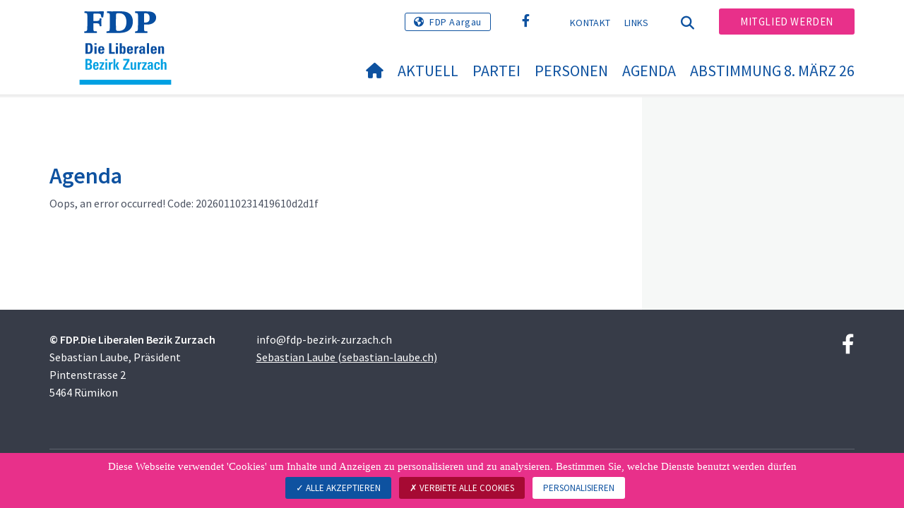

--- FILE ---
content_type: text/html; charset=utf-8
request_url: https://www.fdp-bezirk-zurzach.ch/agenda
body_size: 6725
content:
<!DOCTYPE html>
<html lang="de_CH">
<head>

<meta charset="utf-8">
<!-- 
	Copyright 2017 WNG SA, all rights reserved
	
	  WNG SA - Passage St-François 9 - CH-1003 Lausanne
	  Tel +41 21 320 11 11 - Fax +41 21 320 11 10
	  http://www.wng.ch/ - info[at]wng[dot]ch

	This website is powered by TYPO3 - inspiring people to share!
	TYPO3 is a free open source Content Management Framework initially created by Kasper Skaarhoj and licensed under GNU/GPL.
	TYPO3 is copyright 1998-2026 of Kasper Skaarhoj. Extensions are copyright of their respective owners.
	Information and contribution at https://typo3.org/
-->

<base href="https://www.fdp-bezirk-zurzach.ch/">


<meta name="generator" content="TYPO3 CMS" />
<meta name="author" content="WNG agence digitale" />
<meta name="twitter:card" content="summary_large_image" />
<meta name="copyright" content="WNG SA © 2017" />
<meta name="language" content="de" />


<link rel="stylesheet" href="https://www.fdp-bezirk-zurzach.ch/typo3conf/ext/powermail/Resources/Public/Css/Basic.css?1726555609" media="all">
<link rel="stylesheet" href="https://www.fdp-bezirk-zurzach.ch/typo3conf/ext/wng_fe_users/Resources/Public/Css/wng_fe_users.css?1661766061" media="all">
<link rel="stylesheet" href="https://www.fdp-bezirk-zurzach.ch/typo3conf/ext/wng_plr_news/Resources/Public/css/wng_events.css?1661766199" media="all">
<link rel="stylesheet" href="fileadmin/templates/plr.ch/css/bootstrap.min.css?1667896689" media="all">
<link rel="stylesheet" href="fileadmin/templates/plr.ch/css/bootstrap-theme.min.css?1667896689" media="all">
<link rel="stylesheet" href="fileadmin/templates/plr.ch/css/all.css?1692890328" media="all">
<link rel="stylesheet" href="fileadmin/templates/plr.ch/css/v4-shims.css?1695822410" media="all">
<link rel="stylesheet" href="fileadmin/templates/plr.ch/css/perfect-scrollbar.min.css?1667896689" media="all">
<link rel="stylesheet" href="fileadmin/templates/plr.ch/css/jvectormap.css?1667896689" media="all">
<link rel="stylesheet" href="fileadmin/templates/plr.ch/css/jquery-ui.min.css?1667896689" media="all">
<link rel="stylesheet" href="fileadmin/templates/plr.ch/css/jquery-ui.theme.min.css?1667896689" media="all">
<link rel="stylesheet" href="fileadmin/templates/plr.ch/css/materialize-custom-form.css?1667896689" media="all">
<link rel="stylesheet" href="fileadmin/templates/plr.ch/css/main.css?1759934067" media="all">
<link rel="stylesheet" href="fileadmin/templates/plr.ch/css/print.css?1667896689" media="all">
<link rel="stylesheet" href="fileadmin/templates/plr.ch/css/indexed_search_style.css?1667896689" media="all">
<style>
/*<![CDATA[*/
<!-- 
/*InlineDefaultCss*/
/* default styles for extension "tx_frontend" */
    .ce-align-left { text-align: left; }
    .ce-align-center { text-align: center; }
    .ce-align-right { text-align: right; }

    .ce-table td, .ce-table th { vertical-align: top; }

    .ce-textpic, .ce-image, .ce-nowrap .ce-bodytext, .ce-gallery, .ce-row, .ce-uploads li, .ce-uploads div { overflow: hidden; }

    .ce-left .ce-gallery, .ce-column { float: left; }
    .ce-center .ce-outer { position: relative; float: right; right: 50%; }
    .ce-center .ce-inner { position: relative; float: right; right: -50%; }
    .ce-right .ce-gallery { float: right; }

    .ce-gallery figure { display: table; margin: 0; }
    .ce-gallery figcaption { display: table-caption; caption-side: bottom; }
    .ce-gallery img { display: block; }
    .ce-gallery iframe { border-width: 0; }
    .ce-border img,
    .ce-border iframe {
        border: 2px solid #000000;
        padding: 0px;
    }

    .ce-intext.ce-right .ce-gallery, .ce-intext.ce-left .ce-gallery, .ce-above .ce-gallery {
        margin-bottom: 10px;
    }
    .ce-image .ce-gallery { margin-bottom: 0; }
    .ce-intext.ce-right .ce-gallery { margin-left: 10px; }
    .ce-intext.ce-left .ce-gallery { margin-right: 10px; }
    .ce-below .ce-gallery { margin-top: 10px; }

    .ce-column { margin-right: 10px; }
    .ce-column:last-child { margin-right: 0; }

    .ce-row { margin-bottom: 10px; }
    .ce-row:last-child { margin-bottom: 0; }

    .ce-above .ce-bodytext { clear: both; }

    .ce-intext.ce-left ol, .ce-intext.ce-left ul { padding-left: 40px; overflow: auto; }

    /* Headline */
    .ce-headline-left { text-align: left; }
    .ce-headline-center { text-align: center; }
    .ce-headline-right { text-align: right; }

    /* Uploads */
    .ce-uploads { margin: 0; padding: 0; }
    .ce-uploads li { list-style: none outside none; margin: 1em 0; }
    .ce-uploads img { float: left; padding-right: 1em; vertical-align: top; }
    .ce-uploads span { display: block; }

    /* Table */
    .ce-table { width: 100%; max-width: 100%; }
    .ce-table th, .ce-table td { padding: 0.5em 0.75em; vertical-align: top; }
    .ce-table thead th { border-bottom: 2px solid #dadada; }
    .ce-table th, .ce-table td { border-top: 1px solid #dadada; }
    .ce-table-striped tbody tr:nth-of-type(odd) { background-color: rgba(0,0,0,.05); }
    .ce-table-bordered th, .ce-table-bordered td { border: 1px solid #dadada; }

    /* Space */
    .frame-space-before-extra-small { margin-top: 1em; }
    .frame-space-before-small { margin-top: 2em; }
    .frame-space-before-medium { margin-top: 3em; }
    .frame-space-before-large { margin-top: 4em; }
    .frame-space-before-extra-large { margin-top: 5em; }
    .frame-space-after-extra-small { margin-bottom: 1em; }
    .frame-space-after-small { margin-bottom: 2em; }
    .frame-space-after-medium { margin-bottom: 3em; }
    .frame-space-after-large { margin-bottom: 4em; }
    .frame-space-after-extra-large { margin-bottom: 5em; }

    /* Frame */
    .frame-ruler-before:before { content: ''; display: block; border-top: 1px solid rgba(0,0,0,0.25); margin-bottom: 2em; }
    .frame-ruler-after:after { content: ''; display: block; border-bottom: 1px solid rgba(0,0,0,0.25); margin-top: 2em; }
    .frame-indent { margin-left: 15%; margin-right: 15%; }
    .frame-indent-left { margin-left: 33%; }
    .frame-indent-right { margin-right: 33%; }
/* default styles for extension "tx_wngplrnews_wngplrnews" */
	textarea.f3-form-error {
		background-color:#FF9F9F;
		border: 1px #FF0000 solid;
	}

	input.f3-form-error {
		background-color:#FF9F9F;
		border: 1px #FF0000 solid;
	}

	.tx-wng-plr-news table {
		border-collapse:separate;
		border-spacing:10px;
	}

	.tx-wng-plr-news table th {
		font-weight:bold;
	}

	.tx-wng-plr-news table td {
		vertical-align:top;
	}

	.typo3-messages .message-error {
		color:red;
	}

	.typo3-messages .message-ok {
		color:green;
	}

/* default styles for extension "tx_nslazyload" */
    figure {
      display: block;
    }
    img:not([src]) {
      visibility: hidden;
    }
    /* Fixes Firefox anomaly during image load */
    @-moz-document url-prefix() {
      img:-moz-loading {
        visibility: hidden;
      }
    }

-->
/*]]>*/
</style>


<script src="fileadmin/templates/plr.ch/js/vendor/jquery-2.2.0.min.js?1667896690"></script>


<title>FDP.Die Liberalen Bezirk Zurzach - Agenda</title><meta name="viewport" content="width=device-width, initial-scale=1, maximum-scale=1.0, user-scalable=no"><link href="https://fonts.googleapis.com/css?family=Source+Sans+Pro:300,400,400i,600,700" rel="stylesheet"><link rel="home" href="" /><meta http-equiv="X-UA-Compatible" content="IE=Edge" /><link rel="stylesheet" type="text/css" href="//cdnjs.cloudflare.com/ajax/libs/cookieconsent2/3.1.0/cookieconsent.min.css" /><script src="//cdnjs.cloudflare.com/ajax/libs/cookieconsent2/3.1.0/cookieconsent.min.js"></script>  <script type="text/javascript" src="/tarteaucitron/tarteaucitron.js"></script>
  <script type="text/javascript">
    tarteaucitron.init({
      "privacyUrl": "", /* Privacy policy url */

      "hashtag": "#tarteaucitron", /* Open the panel with this hashtag */
      "cookieName": "tarteaucitron", /* Cookie name */

      "orientation": "bottom", /* Banner position (top - bottom) */
                       
      "showAlertSmall": false, /* Show the small banner on bottom right */
      "cookieslist": true, /* Show the cookie list */
                       
      "showIcon": false, /* Show cookie icon to manage cookies */
      "iconPosition": "BottomRight", /* BottomRight, BottomLeft, TopRight and TopLeft */

      "adblocker": false, /* Show a Warning if an adblocker is detected */
                       
      "DenyAllCta" : true, /* Show the deny all button */
      "AcceptAllCta" : true, /* Show the accept all button when highPrivacy on */
      "highPrivacy": true, /* HIGHLY RECOMMANDED Disable auto consent */
                       
      "handleBrowserDNTRequest": false, /* If Do Not Track == 1, disallow all */

      "removeCredit": true, /* Remove credit link */
      "moreInfoLink": false, /* Show more info link */

      "useExternalCss": false, /* If false, the tarteaucitron.css file will be loaded */
      "useExternalJs": false, /* If false, the tarteaucitron.js file will be loaded */
                      
      "readmoreLink": "", /* Change the default readmore link */

      "mandatory": true, /* Show a message about mandatory cookies */

        "showIcon": false, /* Show cookie icon to manage cookies */
    });
  </script><script type="text/javascript">
  var tarteaucitronForceLanguage = 'de';
</script>      <link rel="apple-touch-icon-precomposed" href="fileadmin/templates/plr.ch/img/icons/apple-touch-icon-precomposed.png">    <link rel="apple-touch-icon" sizes="180x180" href="/fileadmin/templates/plr.ch/img/favicons/de/apple-touch-icon.png">
    <link rel="icon" type="image/png" sizes="32x32" href="/fileadmin/templates/plr.ch/img/favicons/de/favicon-32x32.png">
    <link rel="icon" type="image/png" sizes="16x16" href="/fileadmin/templates/plr.ch/img/favicons/de/favicon-16x16.png">
    <link rel="manifest" href="/fileadmin/templates/plr.ch/img/favicons/de/manifest.json">
    <link rel="mask-icon" href="/fileadmin/templates/plr.ch/img/favicons/de/safari-pinned-tab.svg" color="#0e52a0">
    <link rel="shortcut icon" href="/fileadmin/templates/plr.ch/img/favicons/de/favicon.ico">
    <meta name="apple-mobile-web-app-title" content="FDP.Die Liberalen Bezirk Zurzach">
    <meta name="application-name" content="FDP.Die Liberalen Bezirk Zurzach">
    <meta name="msapplication-config" content="/fileadmin/templates/plr.ch/img/favicons/de/browserconfig.xml">
    <meta name="theme-color" content="#ffffff"><script src="https://unpkg.com/isotope-layout@3/dist/isotope.pkgd.min.js"></script><meta property="og:title" content="FDP.Die Liberalen Bezirk Zurzach - Agenda"><meta property="og:url" content="https://www.fdp-bezirk-zurzach.ch/agenda?tx_news_pi1%5Baction%5D=eventList&tx_news_pi1%5Bcontroller%5D=News&cHash=f97016165e3030eaec4907967dbf35a8"><meta property="og:site_name" content="FDP.Die Liberalen Bezirk Zurzach"><meta property="og:image" content="https://www.fdp-bezirk-zurzach.ch/fileadmin/templates/plr.ch/img/logo/logo_bezirk_zurzach_web.png"><meta property="twitter:title" content="FDP.Die Liberalen Bezirk Zurzach - Agenda"><meta property="twitter:url" content="https://www.fdp-bezirk-zurzach.ch/agenda?tx_news_pi1%5Baction%5D=eventList&tx_news_pi1%5Bcontroller%5D=News&cHash=f97016165e3030eaec4907967dbf35a8"><meta property="twitter:image" content="https://www.fdp-bezirk-zurzach.ch/fileadmin/templates/plr.ch/img/logo/logo_bezirk_zurzach_web.png"><script type="text/javascript">
  tarteaucitron.user.analyticsUa = 'UA-115778839-47';
  tarteaucitron.user.analyticsMore = function () { /* add here your optionnal ga.push() */ };
  (tarteaucitron.job = tarteaucitron.job || []).push('analytics');
</script>
<link rel="canonical" href="https://www.fdp-bezirk-zurzach.ch/agenda?tx_news_pi1%5Baction%5D=eventList&amp;tx_news_pi1%5Bcontroller%5D=News&amp;cHash=f97016165e3030eaec4907967dbf35a8"/>
</head>
<body>








<header id="header">

      <div class="container">

        <div class="topheader-nav">

          <div class="link-national"><a href="http://www.fdp-ag.ch" title="Webseite FDP Aargau" target="_blank" class="btn">FDP Aargau</a></div><div class="tx-dce-pi1">
	
	<ul class="social-links">
		
			<li class="social-facebook">
				<a href="https://www.facebook.com/fdp.bezirk.zurzach/" target="_blank" rel="noreferrer">
					
							<i class="fa fa-facebook" aria-hidden="true"></i>
						
				</a>
			</li>
		
	</ul>

</div><ul class="top-nav"><li><a href="/kontakt" target="_top">Kontakt</a></li><li><a href="/links" target="_top">Links</a></li></ul><a href="/agenda" target="_top" class="search-toggle"><i class="fa fa-search" aria-hidden="true"></i></a><ul class="commit"><li><a href="/mitglied-werden" target="_top" class="btn">Mitglied werden</a></li></ul>

        </div>

        <div class="navbar-header">

          <a href="partei/werte/" target="_top" class="search-toggle visible-sm visible-xs"><i class="fa fa-search" aria-hidden="true"></i></a>

          <button aria-controls="navbar" aria-expanded="false" data-target="#navbar" data-toggle="collapse" class="navbar-toggle collapsed" type="button">

            <span class="icon-bar"></span>

            <span class="icon-bar"></span>

            <span class="icon-bar"></span>

          </button>

          <div id="branding">

              <a title="FDP.Die Liberalen Bezirk Zurzach" class="navbar-brand"><img src="/fileadmin/templates/plr.ch/img/logo/logo_bezirk_zurzach_web.svg" width="270" height="104" alt="FDP.Die Liberalen Bezirk Zurzach" /></a>
          </div>

        </div>

      </div>

      <div id="container-navbar" class="container">

        <div id="navbar" class="navbar-collapse collapse">

          <nav id="nav">

            <ul class="menu"><li><a href="/willkommen"><i class="fa fa-home"></i><span style="display:none;">Willkommen</span></a></li><li class="main-submenu "><a data-toggle="dropdown" class="dropdown-toggle" href="/aktuell">Aktuell</a><div class="dropdown-menu"><div class="navToggle toggle"><div></div><div></div></div><div class="container row"><ul class="col-md-5 col-md-offset-1"><li><a href="/aktuell/medienmitteilungen">Medienmitteilungen</a></li><li><a href="http://www.fdp-ag.ch/aktuell/inside-newsletter/">Inside - Newsletter Grossratsfraktion</a></li><li><a href="https://www.fdp-ag.ch/partei/positionen/positionpapiere">Positionspapiere FDP AG</a></li><li class="dropdown-submenu"><a href="/aktuell/fotogalerie">Fotogalerie</a><ul class="dropdown-menu fourthDropSubMenu col-md-12 col-md-offset-1"><li ><a href="/aktuell/fotogalerie/generalversammlungen">Generalversammlungen</a></li><li ><a href="/aktuell/fotogalerie/grossratswahlen-2016">Grossratswahlen 2016</a></li><li ><a href="/aktuell/fotogalerie/achenbergtreffen">Achenbergtreffen</a></li><li ><a href="/aktuell/fotogalerie/fraktionsausflug-2019">Fraktionsausflug 2019</a></li><li ><a href="/aktuell/fotogalerie/anlaesse-der-ortsparteien">Anlässe der Ortsparteien</a></li></ul></li></ul></div></div></li><li class="main-submenu "><a data-toggle="dropdown" class="dropdown-toggle" href="/bezirk">Partei</a><div class="dropdown-menu"><div class="navToggle toggle"><div></div><div></div></div><div class="container row"><ul class="col-md-5 col-md-offset-1"><li class="dropdown-submenu"><a href="/bezirk/bezirkspartei">Bezirkspartei</a><ul class="dropdown-menu fourthDropSubMenu col-md-12 col-md-offset-1"><li ><a href="/bezirk/bezirkspartei/gl-bezirkspartei">GL Bezirkspartei</a></li><li ><a href="/bezirk/bezirkspartei/politik">Politik</a></li><li ><a href="/bezirk/aufgabe-der-bezirkspartei">Aufgabe der Bezirkspartei</a></li><li ><a href="/bezirk/chronik">Chronik</a></li><li ><a href="/bezirk/bezirkspartei/statuten-bezirkspartei">Statuten Bezirkspartei</a></li></ul></li><li class="dropdown-submenu"><a href="/ortspartei">Ortsparteien</a><ul class="dropdown-menu fourthDropSubMenu col-md-12 col-md-offset-1"><li ><a href="/ortspartei/ortspartei-zurzach">Ortspartei Zurzach</a></li><li ><a href="/ortspartei/ortspartei-doettingen">Ortspartei Döttingen</a></li><li ><a href="/ortspartei/ortspartei-endingen">Ortspartei Endingen</a></li><li ><a href="/ortspartei/ortspartei-klingnau">Ortspartei Klingnau</a></li><li ><a href="/ortspartei/ortpartei-lengnau">Ortpartei Lengnau</a></li></ul></li></ul></div></div></li><li class="main-submenu "><a data-toggle="dropdown" class="dropdown-toggle" href="/personen">Personen</a><div class="dropdown-menu"><div class="navToggle toggle"><div></div><div></div></div><div class="container row"><ul class="col-md-5 col-md-offset-1"><li><a href="/personen/unsere-vertretung-in-bezirksbehoerden">Unsere Vertretung in Bezirksbehörden</a></li><li><a href="/personen/unsere-vertretung-im-grossen-rat">Unsere Vertretung im Grossen Rat</a></li><li><a href="/personen/delegierte-fdpdie-liberalen-schweiz">Delegierte FDP.Die Liberalen Schweiz</a></li><li><a href="http://www.fdp-ag.ch/personen/regierungsrat/">Regierungsrat</a></li><li><a href="http://www.fdp-ag.ch/personen/grossratsfraktion/">Grossratsfraktion</a></li><li><a href="http://www.fdp-ag.ch/personen/unsere-vertretung-in-bern/">Unsere Vertretung in Bern</a></li></ul></div></div></li><li><a href="/agenda">
            Agenda
          </a></li><li class="main-submenu "><a data-toggle="dropdown" class="dropdown-toggle" href="/abstimmung-8-maerz-26">Abstimmung 8. März 26</a><div class="dropdown-menu"><div class="navToggle toggle"><div></div><div></div></div><div class="container row"><ul class="col-md-5 col-md-offset-1"><li><a href="/abstimmung-8-maerz-26/parolen">Parolen</a></li><li><a href="/abstimmung-8-maerz-26/abstimmungssossier">Abstimmungssossier</a></li></ul></div></div></li></ul>



          </nav>

          <div class="topheader-nav sticky-mobile hidden-lg hidden-md">

            <div class="link-national"><a href="http://www.fdp-ag.ch" title="Webseite FDP Aargau" target="_blank" class="btn">FDP Aargau</a></div><div class="tx-dce-pi1">
	
	<ul class="social-links">
		
			<li class="social-facebook">
				<a href="https://www.facebook.com/fdp.bezirk.zurzach/" target="_blank" rel="noreferrer">
					
							<i class="fa fa-facebook" aria-hidden="true"></i>
						
				</a>
			</li>
		
	</ul>

</div><ul class="top-nav"><li><a href="/kontakt" target="_top">Kontakt</a></li><li><a href="/links" target="_top">Links</a></li></ul><ul class="lang-nav"><li class="active"> <a href="/agenda" target="_top">DE</a> </li><li> <a href="https://www.fdp-bezirk-zurzach.ch/" target="_top">FR</a> </li><li> <a href="https://www.fdp-bezirk-zurzach.ch/" target="_top">IT</a> </li></ul><a href="/agenda" target="_top" class="search-toggle"><i class="fa fa-search" aria-hidden="true"></i></a><ul class="commit"><li><a href="/mitglied-werden" target="_top" class="btn">Mitglied werden</a></li></ul>

          </div>

        </div>

         
<div class="dropdown-search">
	<div id="closeSearch" class="navToggle toggle">
        <div></div>
        <div></div>
    </div>

    <!--Solr search form -->
    
            
                    <form enctype="multipart/form-data" method="post" id="form_kesearch_searchfield" action="">
<div>
<input type="hidden" name="tx_indexedsearch_pi2[__referrer][@extension]" value="" />
<input type="hidden" name="tx_indexedsearch_pi2[__referrer][@controller]" value="Standard" />
<input type="hidden" name="tx_indexedsearch_pi2[__referrer][@action]" value="index" />
<input type="hidden" name="tx_indexedsearch_pi2[__referrer][arguments]" value="YTowOnt9bdde07c60acbef595431837ef4153ca95da3ef26" />
<input type="hidden" name="tx_indexedsearch_pi2[__referrer][@request]" value="{&quot;@extension&quot;:null,&quot;@controller&quot;:&quot;Standard&quot;,&quot;@action&quot;:&quot;index&quot;}6594df19040225aee72e78d1eb126c58b7cbc2b9" />
<input type="hidden" name="tx_indexedsearch_pi2[__trustedProperties]" value="{&quot;search&quot;:{&quot;languageUid&quot;:1,&quot;numberOfResults&quot;:1,&quot;sword&quot;:1}}6a21b59f66d7735ab34fc124b521f4e7328b728a" />
</div>

                        <div class="tx-indexedsearch-hidden-fields">
                            <input name="tx_indexedsearch_pi2[search][_sections]" value="0" type="hidden">
                            <input id="tx_indexedsearch_freeIndexUid" name="tx_indexedsearch_pi2[search][_freeIndexUid]" value="_" type="hidden">
                            <input id="tx_indexedsearch_pointer2" name="tx_indexedsearch_pi2[search][pointer]" value="0" type="hidden">
                            <input name="tx_indexedsearch_pi2[search][ext]" value="" type="hidden">
                            <input name="tx_indexedsearch_pi2[search][searchType]" value="1" type="hidden">
                            <input name="tx_indexedsearch_pi2[search][defaultOperand]" value="0" type="hidden">
                            <input name="tx_indexedsearch_pi2[search][mediaType]" value="-1" type="hidden">
                            <input name="tx_indexedsearch_pi2[search][sortOrder]" value="rank_flag" type="hidden">
                            <input name="tx_indexedsearch_pi2[search][group]" value="" type="hidden">
                            
                                    <input type="hidden" name="tx_indexedsearch_pi2[search][languageUid]" value="0" />
                                
                            <input name="tx_indexedsearch_pi2[search][desc]" value="" type="hidden">
                            <input type="hidden" name="tx_indexedsearch_pi2[search][numberOfResults]" value="10" />
                            <input name="tx_indexedsearch_pi2[search][extendedSearch]" value="" type="hidden">
                        </div>
                        <div class="tx-indexedsearch-form" >
                            <input class="tx-indexedsearch-searchbox-sword" id="tx-indexedsearch-searchbox-sword_searchbox" type="text" name="tx_indexedsearch_pi2[search][sword]" />
                        </div>
                        <div class="tx-indexedsearch-search-submit">
                            <button type="submit" name="search[submitButton]" id="tx-indexedsearch-searchbox-button-submit" class="tx-indexedsearch-searchbox-button" alt="Find"><i class="fa fa-search" aria-hidden="true"></i></button>
                        </div>
                    </form>
                
        
</div>
</div>



    </header>

        
  
<!--TYPO3SEARCH_begin--> 
    
    <div id="content" class="content-page content-little-right" style="">
      <div class="container">    
        <div class="row">      
          <div id="main-content" class="col-md-8">
            
    

            <div id="c54914" class="frame frame-default frame-type-list frame-layout-0">
                
                
                    



                
                
                    

    
        <header>
            

    
            
                

    
            <h2 class="">
                Agenda
            </h2>
        



            
        



            



            



        </header>
    



                
                

    
        Oops, an error occurred! Code: 20260110231419610d2d1f
    


                
                    



                
                
                    



                
            </div>

        


          </div>
          <div class="col-md-1"></div>
          <div id="right-content" class="col-md-3 hidden-sm hidden-xs">     
            
          </div>
        </div>
      </div>
    </div><!-- /content -->
    <div class="bottom-content">
      
    </div>
<!--TYPO3SEARCH_end-->  

<!-- /content -->
<footer>
    <div class="container">
        <div class="row">
            <div class="col-sm-3">
                
    

            <div id="c54878" class="frame frame-default frame-type-text frame-layout-0">
                
                
                    



                
                
                    



                
                

    <p><strong>© FDP.Die Liberalen Bezik Zurzach</strong></p>
<p>Sebastian Laube, Präsident</p>
<p class="Haupttext">Pintenstrasse 2</p>
<p class="Haupttext">5464 Rümikon</p>


                
                    



                
                
                    



                
            </div>

        


            </div>
            <div class="col-sm-3">
                
    

            <div id="c54877" class="frame frame-default frame-type-text frame-layout-0">
                
                
                    



                
                
                    



                
                

    <p>info@fdp-bezirk-zurzach.ch</p>
<p><a href="https://sebastian-laube.ch/" target="_blank" rel="noreferrer">Sebastian Laube (sebastian-laube.ch)</a></p>


                
                    



                
                
                    



                
            </div>

        


            </div>
            <div class="col-sm-6">
                <div class="tx-dce-pi1">
	
	<ul class="social-links">
		
			<li class="social-facebook">
				<a href="https://www.facebook.com/fdp.bezirk.zurzach/" target="_blank" rel="noreferrer">
					
							<i class="fa fa-facebook" aria-hidden="true"></i>
						
				</a>
			</li>
		
	</ul>

</div>
            </div>
            <a id="back-to-top" href="#" class="hidden-lg hidden-md">
                <i class="fa fa-angle-up" aria-hidden="true"></i>
            </a>
        </div>
        <div class="footer-nav">
            <div class="row">
                <div class="col-sm-6">
                    <ul><li><a href="/sitemap" target="_top">Sitemap</a></li><li><a href="/kontakt" target="_top">Kontakt</a></li><li><a href="//www.fdp.ch/footer-menu/datenschutzerklaerung/" target="_blank">Datenschutzerklärung</a></li><li><a href="javascript:tarteaucitron.userInterface.openPanel();">Datenverwaltung</a></li></ul>
                </div>
                <div class="col-sm-6">
                    <p class="pull-right">
                        &copy; FDP.Die Liberalen<span class="hidden-xs"> - </span><span class="wng-creation">Erstellt von&nbsp;<a href="https://www.wng.ch/en/home" title="WNG SA" target="_blank" rel="noreferrer">WNG digital agency</a></span>
                    </p>
                </div>
            </div>
        </div>
    </div>
</footer>

<script src="https://www.fdp-bezirk-zurzach.ch/typo3conf/ext/powermail/Resources/Public/JavaScript/Powermail/Form.min.js?1726555609" defer="defer"></script>
<script src="https://www.fdp-bezirk-zurzach.ch/typo3conf/ext/wng_fe_users/Resources/Public/JavaScript/wngfeusers_members.js?1732630978"></script>
<script src="fileadmin/templates/plr.ch/js/vendor/bootstrap.js?1667896690"></script>
<script src="fileadmin/templates/plr.ch/js/vendor/modernizr-3.3.1-respond-1.4.2.min.js?1667896690"></script>
<script src="fileadmin/templates/plr.ch/js/vendor/perfect-scrollbar.jquery.min.js?1667896690"></script>
<script src="fileadmin/templates/plr.ch/js/vendor/jquery.film_roll.min.js?1667896690"></script>
<script src="fileadmin/templates/plr.ch/js/vendor/jquery-ui.min.js?1667896690"></script>
<script src="fileadmin/templates/plr.ch/js/vendor/html5lightbox.js?1667896690"></script>
<script src="fileadmin/templates/plr.ch/js/vendor/jquery.touchSwipe.min.js?1667896690"></script>
<script src="fileadmin/templates/plr.ch/js/main.js?1686665111"></script>
<script src="https://www.fdp-bezirk-zurzach.ch/typo3conf/ext/ns_lazy_load/Resources/Public/JavaScript/jquery.lazyload.js?1645005745"></script>
<script src="https://www.fdp-bezirk-zurzach.ch/typo3conf/ext/ns_lazy_load/Resources/Public/JavaScript/main.js?1645005745"></script>


</body>
</html>